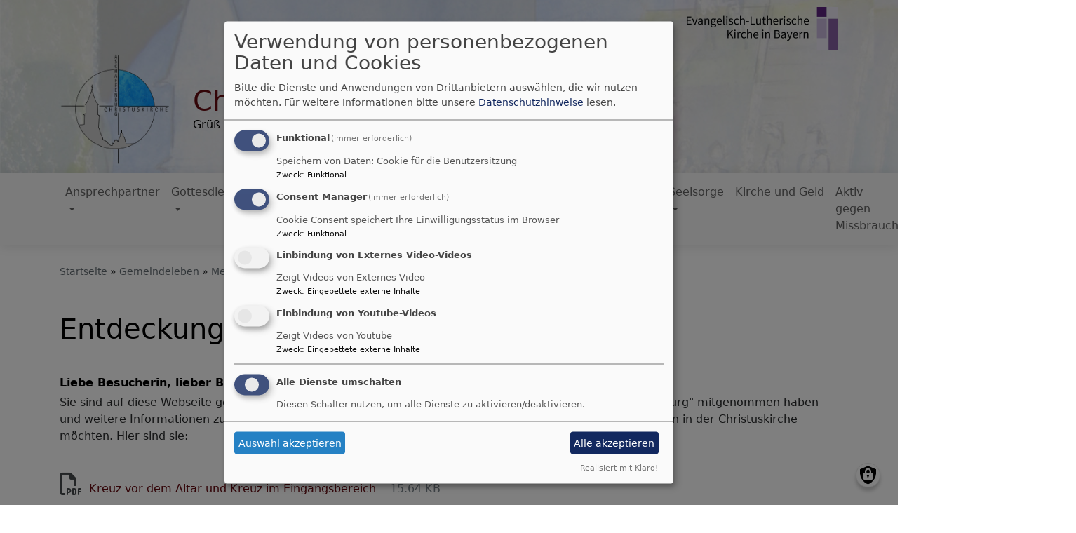

--- FILE ---
content_type: text/html; charset=UTF-8
request_url: https://www.christuskirche-aschaffenburg.de/gemeindeleben/mediathek/entdeckungen-der-christuskirche
body_size: 9423
content:
<!DOCTYPE html>
<html lang="de" dir="ltr" prefix="content: http://purl.org/rss/1.0/modules/content/  dc: http://purl.org/dc/terms/  foaf: http://xmlns.com/foaf/0.1/  og: http://ogp.me/ns#  rdfs: http://www.w3.org/2000/01/rdf-schema#  schema: http://schema.org/  sioc: http://rdfs.org/sioc/ns#  sioct: http://rdfs.org/sioc/types#  skos: http://www.w3.org/2004/02/skos/core#  xsd: http://www.w3.org/2001/XMLSchema# ">
  <head>
    <meta charset="utf-8" />
<noscript><style>form.antibot * :not(.antibot-message) { display: none !important; }</style>
</noscript><meta name="description" content="Liebe Besucherin, lieber Besucher,   |&gt;&gt; English Version" />
<meta property="og:url" content="https://www.christuskirche-aschaffenburg.de/gemeindeleben/mediathek/entdeckungen-der-christuskirche" />
<meta property="og:title" content="Entdeckungen in der Christuskirche" />
<meta property="og:description" content="Liebe Besucherin, lieber Besucher,   |&gt;&gt; English Version" />
<meta name="Generator" content="Drupal 10 (https://www.drupal.org)" />
<meta name="MobileOptimized" content="width" />
<meta name="HandheldFriendly" content="true" />
<meta name="viewport" content="width=device-width, initial-scale=1.0" />
<link rel="icon" href="/sites/www.christuskirche-aschaffenburg.de/files/Logo%20CHK%202023_0.png" type="image/png" />
<link rel="canonical" href="https://www.christuskirche-aschaffenburg.de/gemeindeleben/mediathek/entdeckungen-der-christuskirche" />
<link rel="shortlink" href="https://www.christuskirche-aschaffenburg.de/node/121" />

    <title>Entdeckungen in der Christuskirche | Christuskirche Aschaffenburg</title>
    <link rel="stylesheet" media="all" href="/sites/www.christuskirche-aschaffenburg.de/files/css/css_KcPyqDmUjNwmPs1Wg0GSgkTZpsI3P--XcvZ8MgJvjMs.css?delta=0&amp;language=de&amp;theme=vk_blockly&amp;include=eJxNikEOwyAMBD9E4ydFBpyCMNiyIWp-XzWHtped0WiTsFiUF2Q6cPEMjdEE7v33h5xkVjMFRcOnoRaHbEuRt1_Z1tAVuXqhHPzySR0iOoWz7R9Ckq4yaEy_E0tqfH0vhVjJoFOu-Ab6mzuw" />
<link rel="stylesheet" media="all" href="/sites/www.christuskirche-aschaffenburg.de/files/css/css_LWutVn63JNehXlmRccH3-zID6DniJkkn2Z2gWFGqJfU.css?delta=1&amp;language=de&amp;theme=vk_blockly&amp;include=eJxNikEOwyAMBD9E4ydFBpyCMNiyIWp-XzWHtped0WiTsFiUF2Q6cPEMjdEE7v33h5xkVjMFRcOnoRaHbEuRt1_Z1tAVuXqhHPzySR0iOoWz7R9Ckq4yaEy_E0tqfH0vhVjJoFOu-Ab6mzuw" />

      
      <link rel="stylesheet" href="https://www.christuskirche-aschaffenburg.de/sites/www.christuskirche-aschaffenburg.de/files/theme/vk_blockly_custom.css" />
      <script src="/libraries/klaro/dist/klaro-no-translations-no-css.js?t97ufw" defer id="klaro-js"></script>

  </head>
  <body class="path-node page-node-type-page">
        <a href="#main-content" class="visually-hidden focusable skip-link">
      Direkt zum Inhalt
    </a>
    
      <div class="dialog-off-canvas-main-canvas" data-off-canvas-main-canvas>
    <div class="layout-container">
<div id="debug">Debug: </div>
        <header role="banner" id="vk_blockly_header">


    
    
    <div class="container">
        <div class="row">
                                        <div class="col" id="elkb_balkenkreuz_rechts"><img src="/themes/custom/vk_blockly/images/rechts_elkbzeichen.png" alt="Logo Evangelisch-Lutherische Kirche in Bayern" class="img-fluid" /></div>
                    </div>
        <div class="row">


                                                <div class="col-sm-2">
                        <a href="/" title="Startseite" rel="home">
                            <img src="/sites/www.christuskirche-aschaffenburg.de/files/Logo%20CHK%202023.png" alt="Startseite" class="img-fluid site-logo" />
                        </a>
                    </div>
                                                <div class="col-sm-10 site-and-slogan">
                    <div class="site-name align-middle"><a href="/" title="Startseite" rel="home">Christuskirche Aschaffenburg</a></div>

                                            <div class="site-slogan">Grüß Gott!</div>
                                        </div>
                            

            

        </div>
    </div>



    </header>

    
    

<nav role="navigation" aria-labelledby="block-vk-blockly-main-menu-menu" id="block-vk-blockly-main-menu" class="navbar navbar-toggleable-md navbar-light nav-bg container-fluid sticky-top">
<div class="container">

                        
    <h2 class="visually-hidden" id="block-vk-blockly-main-menu-menu">Hauptnavigation</h2>
    


       


    <button class="navbar-toggler navbar-toggler-left" type="button" data-toggle="collapse" data-target="#navbarSupportedContent" aria-controls="navbarSupportedContent" aria-expanded="false" aria-label="Toggle navigation">
        <span class="navbar-toggler-icon"></span>
    </button>
    <a class="navbar-brand" href="#">&nbsp;</a>
    <div class="collapse navbar-collapse col" id="navbarSupportedContent">
        <ul block="menu" class="navbar-nav mr-auto">                                                                                 <li class="nav-item dropdown mega-dropdown">

                                            <a href="/ansprechpartner" title="Hier finden sie Kontaktmöglichkeiten und Ansprechpartner" class="nav-link dropdown-toggle" data-toggle="dropdown" aria-haspopup="true" aria-expanded="false" data-drupal-link-system-path="node/68">Ansprechpartner</a>
                        
                        <div class="row dropdown-menu mega-dropdown-menu">
                        <div class="col-sm-12 main-item-wrapper"><a href="/ansprechpartner" title="Hier finden sie Kontaktmöglichkeiten und Ansprechpartner" class="main-item" data-drupal-link-system-path="node/68">Ansprechpartner</a></div>
                                                                                 <div class="col-sm-3 flex-column">
                               <ul class="nav flex-column">
                                <a href="/ansprechpartner/pfarramt-gemeindebuero" title="Öffnungszeiten des Pfarramtes" class="nav-link level1" data-drupal-link-system-path="node/69">Gemeindebüro</a>

                                                               </ul>
                            </div>

                                                                                 <div class="col-sm-3 flex-column">
                               <ul class="nav flex-column">
                                <a href="/ansprechpartner/pfarramt-gemeindebuero" title="Kontaktmöglichkeiten, Öffnungszeiten und andere Informationen" class="nav-link level1" data-drupal-link-system-path="node/69">Pfarramt</a>

                                                               </ul>
                            </div>

                                                                                 <div class="col-sm-3 flex-column">
                               <ul class="nav flex-column">
                                <a href="/ansprechpartner/pfarrer-und-pfarrerinnen" class="nav-link level1" data-drupal-link-system-path="node/153">Pfarrer und Pfarrerinnen</a>

                                                               </ul>
                            </div>

                                                                                 <div class="col-sm-3 flex-column">
                               <ul class="nav flex-column">
                                <a href="/ansprechpartner/kirchenvorstand" class="nav-link level1" data-drupal-link-system-path="node/73">Kirchenvorstand</a>

                                                               </ul>
                            </div>

                                                                                 <div class="col-sm-3 flex-column">
                               <ul class="nav flex-column">
                                <a href="/gemeindeschwester" class="nav-link level1" data-drupal-link-system-path="node/155">Gemeindeschwester</a>

                                                               </ul>
                            </div>

                                                                                 <div class="col-sm-3 flex-column">
                               <ul class="nav flex-column">
                                <a href="/ansprechpartner/hausmeisterdienst-messnerdienst-raumpflege" class="nav-link level1" data-drupal-link-system-path="node/156">Hausmeisterin</a>

                                                               </ul>
                            </div>

                                                                                 <div class="col-sm-3 flex-column">
                               <ul class="nav flex-column">
                                <a href="/gemeindeleben/kirchenmusik#Kirchenmusikdirektor" class="nav-link level1" data-drupal-link-system-path="node/90">Kirchenmusikdirektor</a>

                                                               </ul>
                            </div>

                                                                                 <div class="col-sm-3 flex-column">
                               <ul class="nav flex-column">
                                <a href="/ansprechpartner/hausmeisterdienst-messnerdienst-raumpflege" class="nav-link level1" data-drupal-link-system-path="node/156">Mesnerdienst</a>

                                                               </ul>
                            </div>

                                                                                 <div class="col-sm-3 flex-column">
                               <ul class="nav flex-column">
                                <a href="/ansprechpartner/praedikant-praedikantin" class="nav-link level1" data-drupal-link-system-path="node/154">PrädikantInnen</a>

                                                               </ul>
                            </div>

                                                                                 <div class="col-sm-3 flex-column">
                               <ul class="nav flex-column">
                                <a href="/ansprechpartner/kirchenvorstand#Vertrauensperson" class="nav-link level1" data-drupal-link-system-path="node/73">Vertrauenspersonen</a>

                                                               </ul>
                            </div>

                                                </div>

                    
                </li>
                                                                                <li class="nav-item dropdown mega-dropdown">

                                            <a href="/gottesdienste" title="Gottesdienste, Orte, Termine" class="nav-link dropdown-toggle" data-toggle="dropdown" aria-haspopup="true" aria-expanded="false" data-drupal-link-system-path="node/74">Gottesdienste</a>
                        
                        <div class="row dropdown-menu mega-dropdown-menu">
                        <div class="col-sm-12 main-item-wrapper"><a href="/gottesdienste" title="Gottesdienste, Orte, Termine" class="main-item" data-drupal-link-system-path="node/74">Gottesdienste</a></div>
                                                                                 <div class="col-sm-3 flex-column">
                               <ul class="nav flex-column">
                                <a href="/gottesdienste" title="Terminübersicht Gottesdienste in der Christuskirche" class="nav-link level1" data-drupal-link-system-path="node/74">Christuskirche</a>

                                
                                                                                        <li><a href="/gottesdienste/menschen-der-bibel" title="Gottesdienst Menschen der Bibel, Christuskirche Aschaffenburg" class="nav-link level2" data-drupal-link-system-path="node/75">Menschen der Bibel</a></li>
                                                                                        <li><a href="/gemeindeleben/eltern-kind-angebote" title="Kindergottesdienste und andere Eltern-Kind-Angebote" class="nav-link level2" data-drupal-link-system-path="node/76">Kindergottesdienste</a></li>
                                                                                        <li><a href="/gottesdienste/oekumenische-gottesdienste" title="Auswahl an Terminen für ökumenische Gottesdienste in der Christuskirche" class="nav-link level2" data-drupal-link-system-path="node/134">Ökumenische Gottesdienste</a></li>
                                                                                        <li><a href="/gottesdienste/segnungsgottesdienst" class="nav-link level2" data-drupal-link-system-path="node/158">Segnungsgottesdienst</a></li>
                                        
                                                               </ul>
                            </div>

                                                                                 <div class="col-sm-3 flex-column">
                               <ul class="nav flex-column">
                                <a href="/gottesdienste/aussenstellen-der-christuskirche" title="Übersicht der Christuskirche Aussenstellen" class="nav-link level1" data-drupal-link-system-path="node/87">Aussenstellen</a>

                                
                                                                                        <li><a href="https://www.christuskirche-aschaffenburg.de/gottesdienste/aussenstellen-der-christuskirche#Klinikum" title="Informationen zu Gottesdiensten in der Kapelle im Klinikum" class="nav-link level2">Kapelle im Klinikum</a></li>
                                                                                        <li><a href="https://www.christuskirche-aschaffenburg.de/gottesdienste/aussenstellen-der-christuskirche#MatthiasClaudius" title="Informationen zu Gottesdiensten im Matthias-Claudius-Haus" class="nav-link level2">Matthias-Claudius-Haus</a></li>
                                                                                        <li><a href="https://www.christuskirche-aschaffenburg.de/gottesdienste/aussenstellen-der-christuskirche#Schoentalhoefe" title="Informationen zu Gottesdiensten in den Schöntalhöfen" class="nav-link level2">Schöntalhöfe</a></li>
                                                                                        <li><a href="/gottesdienste/aussenstellen-der-christuskirche" title="Informationen zu Gottesdiensten im Curanum Seniorenstift" class="nav-link level2" data-drupal-link-system-path="node/87">Seniorenresidenz Elisa</a></li>
                                                                                        <li><a href="https://www.christuskirche-aschaffenburg.de/gottesdienste/aussenstellen-der-christuskirche#Elisabeth" title="Informationen zu Gottesdiensten im Wohnstift St. Elisabeth" class="nav-link level2">Wohnstift St. Elisabeth</a></li>
                                        
                                                               </ul>
                            </div>

                                                </div>

                    
                </li>
                                                                                <li class="nav-item">

                                            <a href="/dachsanierung" class="nav-link" data-drupal-link-system-path="node/160">Dachsanierung</a>
                    
                </li>
                                                                                <li class="nav-item">

                                            <a href="http://www.kita-dinglerstrasse.de" title="zur Website des ev. Kindergarten Dinglerstrasse" class="nav-link">Kindertagesstätte</a>
                    
                </li>
                                                                                <li class="nav-item">

                                            <a href="/gemeindeleben#Vortraege" title="Vorträge und Veranstaltungen" class="nav-link" data-drupal-link-system-path="node/98">Veranstaltungen</a>
                    
                </li>
                                                                                <li class="nav-item active dropdown mega-dropdown">

                                            <a href="/gemeindeleben" title="Empfehlungen, Frauenfrühstück, Gemeindebriefe, Gemeindehaus, Gruppen und Kreise, Jugend, Kindertagesstätte, Kirchenmusik, Konfirmation, Mitgliedschaft, Senioren, Terminkalender" class="nav-link dropdown-toggle" data-toggle="dropdown" aria-haspopup="true" aria-expanded="false" data-drupal-link-system-path="node/98">Gemeindeleben</a>
                        
                        <div class="row dropdown-menu mega-dropdown-menu">
                        <div class="col-sm-12 main-item-wrapper"><a href="/gemeindeleben" title="Empfehlungen, Frauenfrühstück, Gemeindebriefe, Gemeindehaus, Gruppen und Kreise, Jugend, Kindertagesstätte, Kirchenmusik, Konfirmation, Mitgliedschaft, Senioren, Terminkalender" class="main-item" data-drupal-link-system-path="node/98">Gemeindeleben</a></div>
                                                                                 <div class="col-sm-3 flex-column">
                               <ul class="nav flex-column">
                                <a href="/gemeindeleben/gemeindebriefe" title="Gemeindebriefe Christuskirche Online" class="nav-link level1" data-drupal-link-system-path="node/85">Gemeindebriefe</a>

                                
                                                                                        <li><a href="/gemeindeleben/gemeindebriefe" title="Gemeindebriefausträger werden" class="nav-link level2" data-drupal-link-system-path="node/85">Austräger</a></li>
                                                                                        <li><a href="/gemeindeleben/gemeindebriefe#GmdbrfDownload" title="Downloads Gemeindebriefausgaben" class="nav-link level2" data-drupal-link-system-path="node/85">Gemeindebrief online</a></li>
                                        
                                                               </ul>
                            </div>

                                                                                 <div class="col-sm-3 flex-column">
                               <ul class="nav flex-column">
                                <a href="https://www.christuskirche-aschaffenburg.de/gemeindeleben#Terminkalender" class="nav-link level1">Terminkalender</a>

                                
                                                                                        <li><a href="/gemeindeleben#Vortraege" title="Vorträge und Veranstaltungen" class="nav-link level2" data-drupal-link-system-path="node/98">Vorträge und Veranstaltungen</a></li>
                                                                                        <li><a href="https://www.martinushaus.de/kuferweb/webbasys/index.php?kathaupt=223" title="Programme und Termine Erwachsenenbildung Martinusforum" class="nav-link level2">Erwachsenenbildung</a></li>
                                        
                                                               </ul>
                            </div>

                                                                                 <div class="col-sm-3 flex-column">
                               <ul class="nav flex-column">
                                <a href="/gemeindeleben/senioren" title="Seniorenangebote in der Christuskirche Aschaffenburg" class="nav-link level1" data-drupal-link-system-path="node/97">Senioren</a>

                                                               </ul>
                            </div>

                                                                                 <div class="col-sm-3 flex-column">
                               <ul class="nav flex-column">
                                <a href="/gemeindeleben/gruppen-und-kreise" class="nav-link level1" data-drupal-link-system-path="node/86">Gruppen und Kreise</a>

                                
                                                                                        <li><a href="/gemeindeleben/gruppen-und-kreise" class="nav-link level2" data-drupal-link-system-path="node/86">Gesprächskreise</a></li>
                                                                                        <li><a href="/gemeindeleben/gruppen-und-kreise" class="nav-link level2" data-drupal-link-system-path="node/86">Hauskreise</a></li>
                                                                                        <li><a href="/gemeindeleben/gruppen-und-kreise#SprachCafe" class="nav-link level2" data-drupal-link-system-path="node/86">Sprachcafé</a></li>
                                        
                                                               </ul>
                            </div>

                                                                                 <div class="col-sm-3 flex-column">
                               <ul class="nav flex-column">
                                <a href="/gemeindeleben/eltern-kind-angebote" title="Kindergottesdienste und andere Eltern-Kind-Angebote" class="nav-link level1" data-drupal-link-system-path="node/76">Eltern-Kind-Angebote</a>

                                
                                                                                        <li><a href="/gemeindeleben/eltern-kind-angebote#KiGo" title="Kindergottesdienst und Bibelentdecker" class="nav-link level2" data-drupal-link-system-path="node/76">Kindergottesdienste</a></li>
                                                                                        <li><a href="http://www.kita.christuskirche.online" title="Zur Webseite der Kindertagesstätte der Christuskirche" class="nav-link level2">Kindertagesstätte</a></li>
                                        
                                                               </ul>
                            </div>

                                                                                 <div class="col-sm-3 flex-column">
                               <ul class="nav flex-column">
                                <a href="/gemeindeleben/jugend" title="Angebote für Jugendliche in der Christuskirche Aschaffenburg" class="nav-link level1" data-drupal-link-system-path="node/88">Jugend</a>

                                
                                                                                        <li><a href="/gemeindeleben/jugend" title="Jugendgruppen in der Christuskirche" class="nav-link level2" data-drupal-link-system-path="node/88">Jugendgruppe</a></li>
                                                                                        <li><a href="/gemeindeleben/jugend/pfadfinder" title="Pfadfindergruppen in der Christuskirche" class="nav-link level2" data-drupal-link-system-path="node/89">Pfadfinder</a></li>
                                        
                                                               </ul>
                            </div>

                                                                                 <div class="col-sm-3 flex-column">
                               <ul class="nav flex-column">
                                <a href="/empfohlene-links" title="Andere interessante Webseiten, die wir gerne Empfehlen" class="nav-link level1" data-drupal-link-system-path="node/100">Empfehlungen</a>

                                                               </ul>
                            </div>

                                                                                 <div class="col-sm-3 flex-column">
                               <ul class="nav flex-column">
                                <a href="/gemeindeleben/kirchenmusik" title="Kirchenmusik, Chöre und Bands in der Christuskirche" class="nav-link level1" data-drupal-link-system-path="node/90">Kirchenmusik</a>

                                
                                                                                        <li><a href="/gemeindeleben/kirchenmusik" class="nav-link level2" data-drupal-link-system-path="node/90">Chöre und Bands</a></li>
                                                                                        <li><a href="/gemeindeleben/kirchenmusik#Terminuebersicht" title="aktuelle Termine musikalische Veranstaltungen" class="nav-link level2" data-drupal-link-system-path="node/90">Kirchenmusik Termine</a></li>
                                        
                                                               </ul>
                            </div>

                                                                                 <div class="col-sm-3 flex-column">
                               <ul class="nav flex-column">
                                <a href="/gemeindeleben/gemeindehaus" title="Das Gemeindehaus der Christuskirche" class="nav-link level1" data-drupal-link-system-path="node/77">Gemeindehaus</a>

                                                               </ul>
                            </div>

                                                                                 <div class="col-sm-3 flex-column">
                               <ul class="nav flex-column">
                                <a href="/gemeindeleben/konfirmandenkurs-und-konfirmation-2026" title="Konfirmation und Jubelkonfirmation" class="nav-link level1" data-drupal-link-system-path="node/95">Konfirmation</a>

                                                               </ul>
                            </div>

                                                                                 <div class="col-sm-3 flex-column">
                               <ul class="nav flex-column">
                                <a href="https://kirchenmitgliedschaft.bayern-evangelisch.de/" title="Fragen und Antworten zur Mitgliedschaft in der evangelischen Kirche" class="nav-link level1">Mitgliedschaft</a>

                                                               </ul>
                            </div>

                                                                                 <div class="col-sm-3 flex-column">
                               <ul class="nav flex-column">
                                <a href="/gemeindeleben/partnerschaften" title="Lumierè Cameroun" class="nav-link level1" data-drupal-link-system-path="node/96">Partnerschaften</a>

                                                               </ul>
                            </div>

                                                                                 <div class="active col-sm-3 flex-column">
                               <ul class="nav flex-column">
                                <a href="/gemeindeleben/mediathek" title="Fotoalben, Videos, Predigten" class="nav-link level1" data-drupal-link-system-path="node/110">Mediathek</a>

                                
                                                                                        <li><a href="/gemeindeleben/mediathek/konzert-come-let-us-sing" class="nav-link level2" data-drupal-link-system-path="node/139">Konzert Come Let us sing</a></li>
                                                                                        <li><a href="/gemeindeleben/mediathek/onlinegottesdienste-und-andachten" title="Onlinegottesdienste  und -Andachten" class="nav-link level2" data-drupal-link-system-path="node/113">Onlinegottesdienste und -Andachten</a></li>
                                                                                        <li><a href="/gemeindeleben/mediathek/oekumeneweg" class="nav-link level2" data-drupal-link-system-path="node/133">Ökumeneweg</a></li>
                                                                                        <li><a href="/gemeindeleben/mediathek/gesichter-der-christuskirche" title="Videos mit Gästen und bekannten Personen der Christuskirche Aschaffenburg" class="nav-link level2" data-drupal-link-system-path="node/125">Gesichter der Christuskirche</a></li>
                                                                                        <li><a href="/gemeindeleben/mediathek/videos-aus-dem-kirchen-und-gemeindeleben" title="Videos aus dem Kirchen- und Gemeindeleben" class="nav-link level2" data-drupal-link-system-path="node/112">Videos aus dem Gemeindeleben</a></li>
                                                                                        <li><a href="/gemeindeleben/mediathek/fotoalben-aus-dem-kirchen-und-gemeindeleben" title="Fotoalben aus dem Kirchen- und Gemeindeleben" class="nav-link level2" data-drupal-link-system-path="node/111">Fotoalben</a></li>
                                        
                                                               </ul>
                            </div>

                                                                                 <div class="col-sm-3 flex-column">
                               <ul class="nav flex-column">
                                <a href="/gemeindeleben/foerderkreis-der-christuskirche" title="Förderkreis der Christuskirche Aschaffenburg" class="nav-link level1" data-drupal-link-system-path="node/138">Förderkreis</a>

                                                               </ul>
                            </div>

                                                                                 <div class="col-sm-3 flex-column">
                               <ul class="nav flex-column">
                                <a href="/gemeindeleben/benefizflohmarkt" class="nav-link level1" data-drupal-link-system-path="node/172">Benefizflohmarkt</a>

                                                               </ul>
                            </div>

                                                                                 <div class="col-sm-3 flex-column">
                               <ul class="nav flex-column">
                                <a href="/gemeindeleben/erwachsenenbildung" class="nav-link level1" data-drupal-link-system-path="node/165">Erwachsenenbildung</a>

                                
                                                                                        <li><a href="/gemeindeleben/erwachsenenbildung/kirche-im-dialog" class="nav-link level2" data-drupal-link-system-path="node/166">Kirche im Dialog</a></li>
                                                                                        <li><a href="/gemeindeleben/erwachsenenbildung/luv-workshop-0" class="nav-link level2" data-drupal-link-system-path="node/167">LUV-Workshop</a></li>
                                        
                                                               </ul>
                            </div>

                                                                                 <div class="col-sm-3 flex-column">
                               <ul class="nav flex-column">
                                <a href="/gemeindeleben/feierabend" class="nav-link level1" data-drupal-link-system-path="node/175">Junge Erwachsene</a>

                                                               </ul>
                            </div>

                                                </div>

                    
                </li>
                                                                                <li class="nav-item dropdown mega-dropdown">

                                            <a href="/seelsorgeangebote" title="Hier finden sie Angebote und Informationen zu Seelsorgeangeboten" class="nav-link dropdown-toggle" data-toggle="dropdown" aria-haspopup="true" aria-expanded="false" data-drupal-link-system-path="node/103">Seelsorge</a>
                        
                        <div class="row dropdown-menu mega-dropdown-menu">
                        <div class="col-sm-12 main-item-wrapper"><a href="/seelsorgeangebote" title="Hier finden sie Angebote und Informationen zu Seelsorgeangeboten" class="main-item" data-drupal-link-system-path="node/103">Seelsorge</a></div>
                                                                                 <div class="col-sm-3 flex-column">
                               <ul class="nav flex-column">
                                <a href="/altenheimseelsorge" title="Informationen rund um die Altenheimseelsorge" class="nav-link level1" data-drupal-link-system-path="node/107">Altenheimseelsorge</a>

                                                               </ul>
                            </div>

                                                                                 <div class="col-sm-3 flex-column">
                               <ul class="nav flex-column">
                                <a href="https://www.aschaffenburg-evangelisch.de/okumenische-bahnhofsmission" title="Zur Website des Evang.-Luth. Dekanat Aschaffenburg - Bahnhofsmission" class="nav-link level1">Bahnhofsmission</a>

                                                               </ul>
                            </div>

                                                                                 <div class="col-sm-3 flex-column">
                               <ul class="nav flex-column">
                                <a href="/gemeindeschwester" class="nav-link level1" data-drupal-link-system-path="node/155">Besuchsdienst</a>

                                                               </ul>
                            </div>

                                                                                 <div class="col-sm-3 flex-column">
                               <ul class="nav flex-column">
                                <a href="https://www.aschaffenburg-evangelisch.de/Klinikseelsorge" title="Zur Website des Evang.-Luth. Dekanat Aschaffenburg - Klinikseelsorge" class="nav-link level1">Klinikseelsorge</a>

                                                               </ul>
                            </div>

                                                                                 <div class="col-sm-3 flex-column">
                               <ul class="nav flex-column">
                                <a href="https://www.ts-untermain.de/" title="Zur Website der (anonymen) TelefonSeelsorge Untermain" class="nav-link level1">Telefonseelsorge</a>

                                                               </ul>
                            </div>

                                                                                 <div class="col-sm-3 flex-column">
                               <ul class="nav flex-column">
                                <a href="/seelsorgeangebote/trauerbegleitung" title="Informationen zur Trauerbegleitung" class="nav-link level1" data-drupal-link-system-path="node/108">Trauerbegleitung</a>

                                                               </ul>
                            </div>

                                                </div>

                    
                </li>
                                                                                <li class="nav-item">

                                            <a href="https://www.kirche-und-geld.de" title="Link zur Webseite der Evangelisch-Lutherische Kirche in Bayern" class="nav-link">Kirche und Geld</a>
                    
                </li>
                                                                                <li class="nav-item">

                                            <a href="/aktiv-gegen-missbrauch" class="nav-link" data-drupal-link-system-path="node/171">Aktiv gegen Missbrauch</a>
                    
                </li>
                                                                                <li class="nav-item dropdown mega-dropdown">

                                            <a href="/ein-leben-lang-begleitung-wichtigen-momenten-im-leben" title="an verschiedenen Stationen im Leben" class="nav-link dropdown-toggle" data-toggle="dropdown" aria-haspopup="true" aria-expanded="false" data-drupal-link-system-path="node/161">Ein Leben lang</a>
                        
                        <div class="row dropdown-menu mega-dropdown-menu">
                        <div class="col-sm-12 main-item-wrapper"><a href="/ein-leben-lang-begleitung-wichtigen-momenten-im-leben" title="an verschiedenen Stationen im Leben" class="main-item" data-drupal-link-system-path="node/161">Ein Leben lang</a></div>
                                                                                 <div class="col-sm-3 flex-column">
                               <ul class="nav flex-column">
                                <a href="/ein-leben-lang-begleitung-wichtigen-momenten-im-leben/abschied-nehmen-trauern-und-erinnern" class="nav-link level1" data-drupal-link-system-path="node/164">Abschied nehmen</a>

                                                               </ul>
                            </div>

                                                                                 <div class="col-sm-3 flex-column">
                               <ul class="nav flex-column">
                                <a href="/ein-leben-lang-begleitung-wichtigen-momenten-im-leben/segen-fuer-babys" class="nav-link level1" data-drupal-link-system-path="node/173">Segen für Babys</a>

                                                               </ul>
                            </div>

                                                                                 <div class="col-sm-3 flex-column">
                               <ul class="nav flex-column">
                                <a href="/ein-leben-lang-begleitung-wichtigen-momenten-im-leben/taufe" class="nav-link level1" data-drupal-link-system-path="node/162">Taufe</a>

                                                               </ul>
                            </div>

                                                                                 <div class="col-sm-3 flex-column">
                               <ul class="nav flex-column">
                                <a href="/ein-leben-lang-begleitung-wichtigen-momenten-im-leben/trauung" class="nav-link level1" data-drupal-link-system-path="node/163">Trauung</a>

                                                               </ul>
                            </div>

                                                </div>

                    
                </li>
                    </ul>
        <!-- Form-id: search_block_form -->
<form class="search-block-form form-inline my-2 my-lg-0" data-drupal-selector="search-block-form" action="/search/node" method="get" id="search-block-form" accept-charset="UTF-8">
  <div class="js-form-item form-item js-form-type-search form-item-keys js-form-item-keys form-no-label">
      <label for="edit-keys" class="visually-hidden">Suche</label>
        <input title="Geben Sie die Begriffe ein, nach denen Sie suchen." class="form-control mr-sm-2 form-search" data-drupal-selector="edit-keys" type="search" id="edit-keys" name="keys" value="" size="15" maxlength="128" />

        </div>
<button type="submit" class="my-sm-0 btn form-submit" data-drupal-selector="edit-search"><i class="fas fa-search"></i></button>
<div data-drupal-selector="edit-actions" class="form-actions js-form-wrapper form-wrapper" id="edit-actions"></div>

</form>


    </div>






    </div>
</nav>



      <style>
      .parallax-header {
        height: auto;
      }
      @media (max-width: 600px) {
        .parallax-header img {
          height: 150px;
          object-fit: cover;
        }
      }
    </style>

    

  <main role="main">
    <a id="main-content" tabindex="-1"></a>      
    



<!-- system_breadcrumb_block Region: pagetop_first - Block-ID: vk_blockly_breadcrumbs -->
<div class="container"><div class="row">

                    
<div id="block-vk-blockly-breadcrumbs" class="col paragraph-block align-items-stretch system_breadcrumb_block">
  
    
          <ol class="breadcrumb">
                    <li >
                                    <a href="/">Startseite</a>
                            </li>
                    <li >
                                    <a href="/gemeindeleben">Gemeindeleben</a>
                            </li>
                    <li >
                                    <a href="/gemeindeleben/mediathek">Mediathek</a>
                            </li>
                    <li >
                                    Entdeckungen in der Christuskirche
                            </li>
            </ol>

  </div>

  </div></div>
<div data-drupal-messages-fallback class="hidden"></div>



    <!--div class="layout-content"-->
        
    



<!-- page_title_block Region: content - Block-ID: vk_blockly_page_title -->
<div class="container"><div class="row">

                    
<div id="block-vk-blockly-page-title" class="col paragraph-block align-items-stretch page_title_block">
  
    
      
  <h1><span property="schema:name">Entdeckungen in der Christuskirche</span>
</h1>


  </div>

  </div></div>


<!-- system_main_block Region: content - Block-ID: vk_blockly_content -->
<!-- noNodePage:  -->
        <div id="block-vk-blockly-content" class="system_main_block">
            
                        
                            
<article data-history-node-id="121" about="/gemeindeleben/mediathek/entdeckungen-der-christuskirche" typeof="schema:WebPage" class="node node--type-page node--view-mode-full">

  
      <span property="schema:name" content="Entdeckungen in der Christuskirche" class="hidden"></span>


  
  <div class="node__content">
    <div class="container"><div class="row"><div class="col vk_blockly_node_body">
                        <h4><a id="FlyerDeutsch" name="FlyerDeutsch"></a></h4>

<h6><strong>Liebe Besucherin, lieber Besucher,</strong>&nbsp;&nbsp; <a href="/gemeindeleben/mediathek/entdeckungen-der-christuskirche#FlyerEnglish"><em>|&gt;&gt; English Version&lt;&lt;|</em></a></h6>

<p>Sie sind auf diese Webseite gekommen, weil Sie das Falblatt "Willkommen in der Christuskirche in Aschaffenburg" mitgenommen haben und weitere Informationen zu den symbolischen Elementen in den Chorraumfenstern und den beiden Kreuzen in der Christuskirche möchten. Hier sind sie:</p>

                    </div>
    </div>
</div>  
              <div class="container">
    <div class="row">

                      <div class="media-datei view-mode-dokument-public col">
                        
<div class="file file--mime-application-pdf file--application-pdf vk_base-file-link"><span class="file-link"><i class="fa fa-file-pdf-o" aria-hidden="true"></i><a href="/system/files/dateien/kreuze.pdf" type="application/pdf" title="kreuze.pdf">Kreuz vor dem Altar und Kreuz im Eingangsbereich</a></span><span class="file-size">15.64 KB</span></div>
                  <p><em>In diesem Dokument erfahren Sie mehr über die Gravuren und Symbole auf dem Kreuz vor dem Altar, sowie über die ganz besondere Geschichte des Kreuzes im Eingangsbereich der Christuskirche.</em></p>
      
    </div>

      
    

    </div>
</div>

              <div class="container">
    <div class="row">

                      <div class="media-datei view-mode-dokument-public col">
                        
<div class="file file--mime-application-pdf file--application-pdf vk_base-file-link"><span class="file-link"><i class="fa fa-file-pdf-o" aria-hidden="true"></i><a href="/system/files/dateien/Glasfenster_V2_0.pdf" type="application/pdf" title="Glasfenster_V2_0.pdf">Symbole und Elemente der bunten Glasfenster</a></span><span class="file-size">17.35 KB</span></div>
                  <p><em>In diesem Dokument erfahren Sie mehr über die Bedeutungen der Symbole und Elemente in den bunten Glasfenstern im Chorraum der Christuskirche.</em></p>
      
    </div>

      
    

    </div>
</div>

              <div class="container">
    <div class="row">
        <div class="col">
                    
                                          <p><a id="FlyerEnglish" name="FlyerEnglish"></a></p>

      
                          
                </div>
    </div>
</div>

              <div class="container">
    <div class="row">
        <div class="col">
                    
                                          <p>&nbsp;</p>

<hr />
<h6><strong>Dear visitor,&nbsp;</strong>&nbsp; <a href="/gemeindeleben/mediathek/entdeckungen-der-christuskirche">|<em>&gt;&gt; Deutsche Version&lt;&lt;|</em></a>&nbsp;&nbsp; <a href="/gemeindeleben/mediathek/entdeckungen-der-christuskirche#FlyerEnglish"><em>|&gt;&gt; English Version&lt;&lt;|</em></a></h6>

<p>you are on this Website because you have picked up the flyer “Welcome to the Evangelical-Lutheran Christuskirche in Aschaffenburg” and would like to get some more information about the stained-glass windows and crosses. Here they are:</p>

      
                          
                </div>
    </div>
</div>

              <div class="container">
    <div class="row">

                      <div class="media-datei view-mode-dokument-public col">
                        
<div class="file file--mime-application-pdf file--application-pdf vk_base-file-link"><span class="file-link"><i class="fa fa-file-pdf-o" aria-hidden="true"></i><a href="/system/files/dateien/crosses.pdf" type="application/pdf" title="crosses.pdf">The crosses in front of the altar and at the entrance</a></span><span class="file-size">15.53 KB</span></div>
      
    </div>

      
    

    </div>
</div>

              <div class="container">
    <div class="row">

                      <div class="media-datei view-mode-dokument-public col">
                        
<div class="file file--mime-application-pdf file--application-pdf vk_base-file-link"><span class="file-link"><i class="fa fa-file-pdf-o" aria-hidden="true"></i><a href="/system/files/dateien/glass-windows.pdf" type="application/pdf" title="glass-windows.pdf">The symbols and elements of the stained-glass windows</a></span><span class="file-size">12.9 KB</span></div>
      
    </div>

      
    

    </div>
</div>

              <div class="container">
    <div class="row">
        <div class="col">
                    
                                          <hr />
<h6><a id="FlyerFrancais" name="FlyerFrancais"></a><strong>Chère visiteuse,&nbsp;cher visiteur </strong></h6>

<p>Dans ce document, vous pouvez en savoir plus sur l'église évangélique du Christ à Aschaffenburg:</p>

      
                          
                </div>
    </div>
</div>

              <div class="container">
    <div class="row">

                      <div class="media-datei view-mode-dokument-public col">
                        
<div class="file file--mime-application-pdf file--application-pdf vk_base-file-link"><span class="file-link"><i class="fa fa-file-pdf-o" aria-hidden="true"></i><a href="/system/files/dateien/flyer_christuskirche_fr.pdf" type="application/pdf" title="flyer_christuskirche_fr.pdf">L'église évangélique du Christ à Aschaffenburg</a></span><span class="file-size">5.84 MB</span></div>
      
    </div>

      
    

    </div>
</div>

      
  <div class="container inlinelinks">
</div>

  </div>

</article>

                    </div>



    <!--/div-->
      <div class="container pagefooter">
          <div class="row">

                                                    </div>
      </div>
  </main>

  
    <footer role="contentinfo" id="vk_blockly_footer">
                <div class="container">
          <div class="row">
              
    <nav role="navigation" aria-labelledby="block-hauptnavigation-footer-menu" id="block-hauptnavigation-footer" class="col">
                        
    <h2 class="visually-hidden" id="block-hauptnavigation-footer-menu">Hauptnavigation</h2>
    

                        <ul class="menu">
                                <li class="menu-item">
                <a href="/ansprechpartner" title="Hier finden sie Kontaktmöglichkeiten und Ansprechpartner" data-drupal-link-system-path="node/68">Ansprechpartner</a>
                            </li>
                                <li class="menu-item">
                <a href="/gottesdienste" title="Gottesdienste, Orte, Termine" data-drupal-link-system-path="node/74">Gottesdienste</a>
                            </li>
                                <li class="menu-item">
                <a href="/dachsanierung" data-drupal-link-system-path="node/160">Dachsanierung</a>
                            </li>
                                <li class="menu-item">
                <a href="http://www.kita-dinglerstrasse.de" title="zur Website des ev. Kindergarten Dinglerstrasse">Kindertagesstätte</a>
                            </li>
                                <li class="menu-item">
                <a href="/gemeindeleben#Vortraege" title="Vorträge und Veranstaltungen" data-drupal-link-system-path="node/98">Veranstaltungen</a>
                            </li>
                                <li class="menu-item">
                <a href="/gemeindeleben" title="Empfehlungen, Frauenfrühstück, Gemeindebriefe, Gemeindehaus, Gruppen und Kreise, Jugend, Kindertagesstätte, Kirchenmusik, Konfirmation, Mitgliedschaft, Senioren, Terminkalender" data-drupal-link-system-path="node/98">Gemeindeleben</a>
                            </li>
                                <li class="menu-item">
                <a href="/seelsorgeangebote" title="Hier finden sie Angebote und Informationen zu Seelsorgeangeboten" data-drupal-link-system-path="node/103">Seelsorge</a>
                            </li>
                                <li class="menu-item">
                <a href="https://www.kirche-und-geld.de" title="Link zur Webseite der Evangelisch-Lutherische Kirche in Bayern">Kirche und Geld</a>
                            </li>
                                <li class="menu-item">
                <a href="/aktiv-gegen-missbrauch" data-drupal-link-system-path="node/171">Aktiv gegen Missbrauch</a>
                            </li>
                                <li class="menu-item">
                <a href="/ein-leben-lang-begleitung-wichtigen-momenten-im-leben" title="an verschiedenen Stationen im Leben" data-drupal-link-system-path="node/161">Ein Leben lang</a>
                            </li>
            </ul>
        


    </nav>
<nav role="navigation" aria-labelledby="block-vk-blockly-footer-menu" id="block-vk-blockly-footer" class="block block-menu navigation menu--footer col">
            
  <h2 class="visually-hidden" id="block-vk-blockly-footer-menu">Fußbereichsmenü</h2>
  

                      <ul class="menu">
                    <li class="menu-item">
        <a href="/impressum" data-drupal-link-system-path="node/12">Impressum</a>
              </li>
                <li class="menu-item">
        <a href="/contact" data-drupal-link-system-path="contact">Kontakt</a>
              </li>
                <li class="menu-item">
        <a href="/vkdatenschutz" title="Dynamische Datenchutzerklärung aus den Einstellungen der Seite" data-drupal-link-system-path="vkdatenschutz">Datenschutzerklärung</a>
              </li>
        </ul>
  


  </nav>
<nav role="navigation" aria-labelledby="block-vk-blockly-account-menu-menu" id="block-vk-blockly-account-menu" class="block block-menu navigation menu--account col">
            
  <h2 class="visually-hidden" id="block-vk-blockly-account-menu-menu">Benutzermenü</h2>
  

                      <ul class="menu">
                    <li class="menu-item">
        <a href="/user/login" data-drupal-link-system-path="user/login">Anmelden</a>
              </li>
        </ul>
  


  </nav>




          </div>
          <div class="row">
              <div class="col">
                  <div id="vk_copyright"><span class="align-bottom"><a href="http://www.vernetzte-kirche.de" target="_blank"><img src="/themes/custom/vk_base/images/Logo_vk_80.png" align="bottom" alt="Logo Vernetzte Kirche"></a></span></div>
              </div>
          </div>
      </div>

    </footer>
  
</div>
  </div>

    
    <script type="application/json" data-drupal-selector="drupal-settings-json">{"path":{"baseUrl":"\/","pathPrefix":"","currentPath":"node\/121","currentPathIsAdmin":false,"isFront":false,"currentLanguage":"de"},"pluralDelimiter":"\u0003","suppressDeprecationErrors":true,"klaro":{"config":{"elementId":"klaro","storageMethod":"cookie","cookieName":"klaro","cookieExpiresAfterDays":180,"cookieDomain":"","groupByPurpose":false,"acceptAll":true,"hideDeclineAll":true,"hideLearnMore":false,"learnMoreAsButton":true,"additionalClass":" hide-consent-dialog-title learn-more-as-button klaro-theme-vk_blockly","disablePoweredBy":false,"htmlTexts":false,"autoFocus":true,"mustConsent":true,"privacyPolicy":"\/","lang":"de","services":[{"name":"cms","default":true,"title":"Funktional","description":"Speichern von Daten: Cookie f\u00fcr die Benutzersitzung","purposes":["cms"],"callbackCode":"","cookies":["^[SESS|SSESS]","",""],"required":true,"optOut":false,"onlyOnce":false,"contextualConsentOnly":false,"contextualConsentText":"","wrapperIdentifier":[],"translations":{"de":{"title":"Funktional"}}},{"name":"klaro","default":true,"title":"Consent Manager","description":"Cookie Consent speichert Ihre Einwilligungsstatus im Browser","purposes":["cms"],"callbackCode":"","cookies":[],"required":true,"optOut":false,"onlyOnce":false,"contextualConsentOnly":false,"contextualConsentText":"Consent Text...","wrapperIdentifier":[],"translations":{"de":{"title":"Consent Manager"}}},{"name":"video_else","default":false,"title":"Einbindung von Externes Video-Videos","description":"Zeigt Videos von Externes Video","purposes":["external_content"],"callbackCode":"","cookies":[],"required":false,"optOut":false,"onlyOnce":false,"contextualConsentOnly":true,"contextualConsentText":"Externe Videos (Externes Video) anzeigen?","wrapperIdentifier":[],"translations":{"de":{"title":"Videos"}}},{"name":"video_youtube","default":false,"title":"Einbindung von Youtube-Videos","description":"Zeigt Videos von Youtube","purposes":["external_content"],"callbackCode":"","cookies":[],"required":false,"optOut":false,"onlyOnce":false,"contextualConsentOnly":true,"contextualConsentText":"Externe Videos (Youtube) anzeigen?","wrapperIdentifier":[],"translations":{"de":{"title":"Videos"}}}],"translations":{"de":{"consentModal":{"title":"Verwendung von personenbezogenen Daten und Cookies","description":"Bitte die Dienste und Anwendungen von Drittanbietern ausw\u00e4hlen, die wir nutzen m\u00f6chten.\n","privacyPolicy":{"name":"Datenschutzhinweise","text":"F\u00fcr weitere Informationen bitte unsere {privacyPolicy} lesen.\n"}},"consentNotice":{"title":"Verwendung von personenbezogenen Daten und Cookies","changeDescription":"Es gab \u00c4nderungen seit dem letzten Besuch und die Einwilligungen m\u00fcssen aktualisiert werden.","description":"Wir verwenden Cookies und verarbeiten personenbezogene Daten f\u00fcr die folgenden Zwecke: {purposes}.\n","learnMore":"Anpassen","privacyPolicy":{"name":"Datenschutzhinweise"}},"ok":"Akzeptieren","save":"Speichern","decline":"Ablehnen","close":"Schlie\u00dfen","acceptAll":"Alle akzeptieren","acceptSelected":"Auswahl akzeptieren","service":{"disableAll":{"title":"Alle Dienste umschalten","description":"Diesen Schalter nutzen, um alle Dienste zu aktivieren\/deaktivieren."},"optOut":{"title":"(Opt-Out)","description":"Dieser Dienst wird standardm\u00e4\u00dfig geladen (Opt-out m\u00f6glich)."},"required":{"title":"(immer erforderlich)","description":"Dieser Dienst ist immer erforderlich."},"purposes":"Zweck","purpose":"Zweck"},"contextualConsent":{"acceptAlways":"Immer","acceptOnce":"Ja (einmalig)","description":"Von {title} bereitgestellten externen Inhalt laden?"},"poweredBy":"Realisiert mit Klaro!","purposeItem":{"service":"Dienst","services":"Dienste"},"privacyPolicy":{"name":"Datenschutzhinweise","text":"F\u00fcr weitere Informationen bitte unsere {privacyPolicy} lesen.\n"},"purposes":{"cms":{"title":"Funktional","description":""},"advertising":{"title":"Werbung und Marketing","description":""},"analytics":{"title":"Analysen","description":""},"livechat":{"title":"Live-Chat","description":""},"security":{"title":"Sicherheit","description":""},"styling":{"title":"Styling","description":""},"external_content":{"title":"Eingebettete externe Inhalte","description":""}}}},"showNoticeTitle":true,"styling":{"theme":["light"]}},"dialog_mode":"manager","show_toggle_button":true,"toggle_button_icon":null,"show_close_button":true,"exclude_urls":[],"disable_urls":[]},"ajaxTrustedUrl":{"\/search\/node":true},"user":{"uid":0,"permissionsHash":"2754be05f87c052836d0beb16e7b59b6a821f5ff5305ebdc5ea67c81bb31dfa4"}}</script>
<script src="/sites/www.christuskirche-aschaffenburg.de/files/js/js_cTJhLYNe7t3-RHMgn9lqOMUGtRLat6lmIsaGlJxr7h4.js?scope=footer&amp;delta=0&amp;language=de&amp;theme=vk_blockly&amp;include=eJxLzs_JL0rKr9BPSU1LLM0p0cnOSSzK1weTOmXZ8UmJxan6IALMyclPzs6phPMzUnMKUov0k6FmAABtlR2E"></script>

  </body>
</html>


--- FILE ---
content_type: text/css
request_url: https://www.christuskirche-aschaffenburg.de/sites/www.christuskirche-aschaffenburg.de/files/theme/vk_blockly_custom.css
body_size: 405
content:
#vk_blockly_header { background-color: #ebf2f8} .site-name a, .site-name a:visited, .site-name a:hover {  color: #660b11;  text-decoration: none;  }  .site-slogan { color: #000000} a, a:hover, a:visited, a.page-link { color: #660b11} .mega-dropdown-menu a.level1 { color: #000000 !important;} h1, h2, h3, h4, h5, h6 {color:#000000} .site-logo { border-radius:6px; } #vk_blockly_header { background: transparent url(/sites/www.christuskirche-aschaffenburg.de/files/styles/banner_1400x500/public/media/img/BannerHiGru1400x500_96_0.jpg?itok=xAqlXs3b) no-repeat scroll center center / cover;  translate3d(0px, 0px, 0px); }#header_contact_row { background-color: #853333}